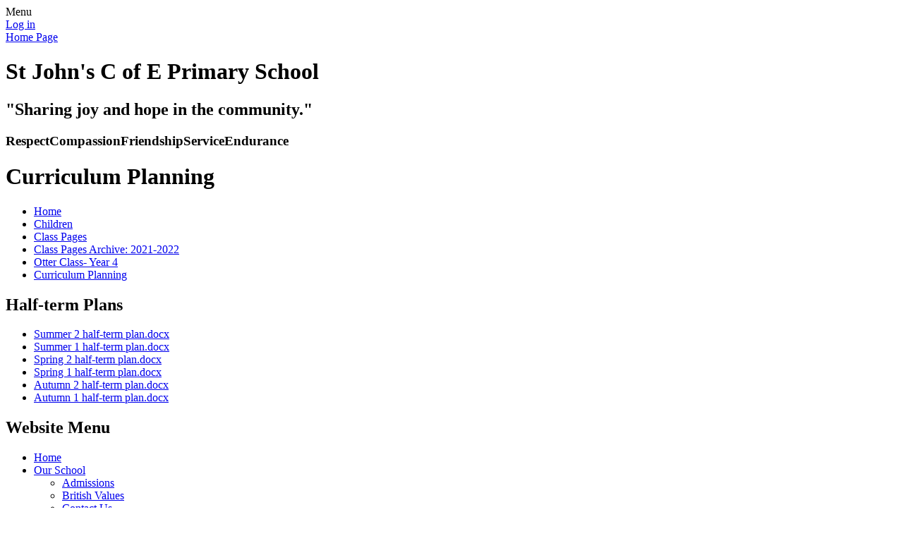

--- FILE ---
content_type: text/html; charset=utf-8
request_url: https://www.stjohnscofeprimary.co.uk/curriculum-planning-12/
body_size: 62958
content:

<!DOCTYPE html>

            <!--[if IE 6]><html class="lt-ie10 lt-ie9 lt-ie8 lt-ie7 ie6 ie responsive" lang="en"><![endif]-->
            <!--[if IE 7]><html class="lt-ie10 lt-ie9 lt-ie8 ie7 ie responsive" lang="en"><![endif]-->
            <!--[if IE 8]><html class="lt-ie10 lt-ie9 ie8 ie responsive" lang="en"><![endif]-->
            <!--[if IE 9]><html class="lt-ie10 ie9 ie responsive" lang="en"><![endif]-->
            <!--[if gt IE 9]><!--><html class="responsive" lang="en"><!--<![endif]-->
            
    <head>
        <meta charset="utf-8">
        <meta http-equiv="X-UA-Compatible" content="IE=edge,chrome=1">
        <meta name="viewport" content="width=device-width, initial-scale=1, user-scalable=no, minimal-ui">
        <meta name="keywords" content="St John's C of E Primary School">
        <meta name="description" content="St John's C of E Primary School">

        <title>Curriculum Planning | St John's C of E Primary School</title>

        




  <link rel="stylesheet" href="https://primarysite-prod-sorted.s3.amazonaws.com/static/7.0.4/gen/presenter_prologue_css.7b7812f9.css" type="text/css">




<style type="text/css">
  .ps_primarysite-editor_panel-site-coloured-content {
    background-color: #fff!important;
  }
</style>


  <link rel="stylesheet" href="https://primarysite-prod-sorted.s3.amazonaws.com/static/7.0.4/gen/all-site-icon-choices.034951b5.css" type="text/css">



        
        <link rel="shortcut icon" href="https://primarysite-prod.s3.amazonaws.com/theme/StJohnsCofEPrimarySchoolWellington/favicon.ico">
        <link rel="apple-touch-icon" href="https://primarysite-prod.s3.amazonaws.com/theme/StJohnsCofEPrimarySchoolWellington/apple-touch-icon-precomposed.png">
        <link rel="apple-touch-icon-precomposed" href="https://primarysite-prod.s3.amazonaws.com/theme/StJohnsCofEPrimarySchoolWellington/apple-touch-icon-precomposed.png">
        
        <meta name="application-name" content="St John's C of E Primary School">
        <meta name="msapplication-TileColor" content="#910a00">
        <meta name="msapplication-TileImage" content="https://primarysite-prod.s3.amazonaws.com/theme/StJohnsCofEPrimarySchoolWellington/metro-icon.png">

        
        <link rel="stylesheet" type="text/css" href="https://primarysite-prod.s3.amazonaws.com/theme/StJohnsCofEPrimarySchoolWellington/style-global.css">
        <link rel="stylesheet" type="text/css" media="(min-width: 981px)" href="https://primarysite-prod.s3.amazonaws.com/theme/StJohnsCofEPrimarySchoolWellington/style.css">
        <link rel="stylesheet" type="text/css" media="(max-width: 980px)" href="https://primarysite-prod.s3.amazonaws.com/theme/StJohnsCofEPrimarySchoolWellington/style-responsive.css">
				<link href='https://fonts.googleapis.com/css?family=Source+Sans+Pro:400,300,700' rel='stylesheet' type='text/css'>
      
        

        

<script>
  // This is the first instance of `window.psProps`, so if these values are removed, make sure
  // `window.psProps = {};` is still there because it's used in other places.
  window.psProps = {
    lazyLoadFallbackScript: 'https://primarysite-prod-sorted.s3.amazonaws.com/static/7.0.4/gen/lazy_load.1bfa9561.js',
    picturefillScript: 'https://primarysite-prod-sorted.s3.amazonaws.com/static/7.0.4/gen/picturefill.a26ebc92.js'
  };
</script>


  <script type="text/javascript" src="https://primarysite-prod-sorted.s3.amazonaws.com/static/7.0.4/gen/presenter_prologue_js.cfb79a3d.js"></script>


<script type="text/javascript">
  function ie() {
    for (var v = 3, el = document.createElement('b'), all = el.all || [];
      el.innerHTML = '<!--[if gt IE ' + (++v) + ']><i><![endif]-->', all[0]; );
    return v > 4 ? v : document.documentMode;
  }

  $(function() {
    switch (ie()) {
      case 10:
        ps.el.html.addClass('ie10');
      case 9:
      case 8:
        ps.el.body.prepend(
          '<div class="unsupported-browser">' +
            '<span class="warning-logo">&#xe00a; </span>' +
            'This website may not display correctly as you are using an old version of ' +
            'Internet Explorer. <a href="/primarysite/unsupported-browser/">More info</a>' +
          '</div>');
        break;
    }
  });
</script>

<script type="text/javascript">
  $(function() {
    ps.el.body
      .data('social_media_url', 'https://social.secure-primarysite.net/site/st-johns-cofe-primary-school-wellington/')
      .data('social_media_api', 'https://social.secure-primarysite.net/api/site-connected/st-johns-cofe-primary-school-wellington/')
      .data('STATIC_URL', 'https://primarysite-prod-sorted.s3.amazonaws.com/static/7.0.4/')
      .data('site_width', 616)
      .data('news_width', 428)
      .data('csrf_token', 'g6vSgQV75mHvdrcfwkyDOFVhqjeZiSpZaarZ8UzQol4plDlQxxCxC5bO5B0LdhRH')
      .data('disable_right_click', 'True')
      .data('normalize_css', 'https://primarysite-prod-sorted.s3.amazonaws.com/static/7.0.4/gen/normalize_css.7bf5a737.css')
      .data('ck_editor_counterbalances', 'https://primarysite-prod-sorted.s3.amazonaws.com/static/7.0.4/gen/ck_editor_counterbalances.2519b40e.css')
      .data('basic_site', false)
      // Seasonal Effects
      .data('include_seasonal_effects', '')
      .data('show_seasonal_effects_on_page', '')
      .data('seasonal_effect', '3')
      .data('can_enable_seasonal_effects', 'True')
      .data('seasonal_effect_active', 'False')
      .data('disablePicturesBlock', false)
      .data('hasNewCookiePopup', true);

    if (document.documentElement.dataset.userId) {
      window.updateCsrf();
    }
  });
</script>


<script>

function recaptchaCallback() {
    grecaptcha.ready(function() {
        var grecaptcha_execute = function(){
    grecaptcha.execute('6LcHwgAiAAAAAJ6ncdKlMyB1uNoe_CBvkfgBiJz1', {action: 'homepage'}).then(function(token) {
        document.querySelectorAll('input.django-recaptcha-hidden-field').forEach(function (value) {
            value.value = token;
        });
        return token;
    })
};
grecaptcha_execute()
setInterval(grecaptcha_execute, 120000);


    });
  };
</script>






    </head>

    <body>

        

        <div class="responsive-bar visible-small">
            <span class="navbar-toggle website-navbar-toggle visible-small" data-nav="website"></span>
            <span class="navigation-bar-title">Menu</span>
        </div>

        <div class="container">
                    
            <div class="inner-container">

                <span class="login-link small visible-large">
  <a href="https://st-johns-cofe-primary-school-wellington.secure-primarysite.net/accounts/login/primarysite/?next=/curriculum-planning-12/" rel="nofollow">Log in</a>

</span>

                <header class="main-header">
                  <a href="/" class="home-link" title="Home Page">Home Page</a>
                  <h1 class="school-name">St John's C of E Primary School</h1>
                  <h2 class="motto">"Sharing joy and hope in the community." </h2>
                  <h3 class="values"><span>Respect</span><span>Compassion</span><span>Friendship</span><span>Service</span><span>Endurance</span></h3>
                                     
							    
                </header>
              
              
               <section class="content-slideshow responsive-slideshow">
                  

<script type="text/javascript">
  var slideshows = (slideshows || []).concat({"content-slideshow": {"autoplay": 10, "identifier": "content-slideshow", "images": [{"image": "https://primarysite-prod-sorted.s3.amazonaws.com/st-johns-cofe-primary-school-wellington/UploadedImage/f4cd4f0ab84a4deea7dc3d054574eb2f_1x1.jpeg"}, {"image": "https://primarysite-prod-sorted.s3.amazonaws.com/st-johns-cofe-primary-school-wellington/UploadedImage/82a52317-6fdd-4075-9908-ace108c17b99_1x1.jpeg"}, {"image": "https://primarysite-prod-sorted.s3.amazonaws.com/st-johns-cofe-primary-school-wellington/UploadedImage/82c48482a8aa4ea3968ec33305925f43_1x1.jpeg"}, {"image": "https://primarysite-prod-sorted.s3.amazonaws.com/st-johns-cofe-primary-school-wellington/UploadedImage/1a57b5b7-1e46-4d9a-b32f-4803ef0a5d85_1x1.jpeg"}, {"image": "https://primarysite-prod-sorted.s3.amazonaws.com/st-johns-cofe-primary-school-wellington/UploadedImage/98931d34-6b6c-40da-8c55-31492f5689c5_1x1.jpeg"}, {"image": "https://primarysite-prod-sorted.s3.amazonaws.com/st-johns-cofe-primary-school-wellington/UploadedImage/b13cafefaff54d8b81bc7f85da025b47_1x1.jpeg"}, {"image": "https://primarysite-prod-sorted.s3.amazonaws.com/st-johns-cofe-primary-school-wellington/UploadedImage/9d32715e665d49d59831864f6cc3ea14_1x1.jpeg"}, {"image": "https://primarysite-prod-sorted.s3.amazonaws.com/st-johns-cofe-primary-school-wellington/UploadedImage/0d2c679e18a34fe489a40bc67691563c_1x1.jpeg"}], "is_fullscreen": false, "show_on_mobile": true, "slideshow_description": ""}});
</script>


  
    <script async type="text/javascript" src="https://primarysite-prod-sorted.s3.amazonaws.com/static/7.0.4/gen/responsive_slideshow.23d621a3.js"></script>
  


               </section>
             
                <div class="content-container">
                    <h1 class="page-title">Curriculum Planning</h1>

                    <ul class="breadcrumbs small">
                        <li><a href="/">Home</a></li>

<li><a href="/topic/children">Children</a></li>

<li><a href="/class-pages-3/">Class Pages</a></li>

<li><a href="/class-pages-archive-2021-2022/">Class Pages Archive: 2021-2022</a></li>

<li><a href="/otter-class-year-4-1/">Otter Class- Year 4</a></li>

<li><a href="/curriculum-planning-12/">Curriculum Planning</a></li>


                    </ul>

                    
    <div class="one-col-layout">
<div class="column-one">
<div class="ps_content_type_documents">
<div class="ps_rendered-documents">
  <h2>Half-term Plans</h2>

  <ul class="inline-icon-compact ps_element-icon-small-stacked">
    
      <li>
        <span class="icon-image docx document-icon"></span>

        
          <a href="https://primarysite-prod-sorted.s3.amazonaws.com/st-johns-cofe-primary-school-wellington/UploadedDocument/320cb59b-f8a9-4d1f-b252-ae46ea0b497f/summer-2-half-term-plan.docx">
        
          Summer 2 half-term plan.docx
        </a>
      </li>
    
      <li>
        <span class="icon-image docx document-icon"></span>

        
          <a href="https://primarysite-prod-sorted.s3.amazonaws.com/st-johns-cofe-primary-school-wellington/UploadedDocument/092715ca-1d6a-4f0e-9c58-8a4c332cad47/summer-1-half-term-plan.docx">
        
          Summer 1 half-term plan.docx
        </a>
      </li>
    
      <li>
        <span class="icon-image docx document-icon"></span>

        
          <a href="https://primarysite-prod-sorted.s3.amazonaws.com/st-johns-cofe-primary-school-wellington/UploadedDocument/6685e4e8-7fdb-4420-a3c9-35dccdc6dd6d/spring-2-half-term-plan.docx">
        
          Spring 2 half-term plan.docx
        </a>
      </li>
    
      <li>
        <span class="icon-image docx document-icon"></span>

        
          <a href="https://primarysite-prod-sorted.s3.amazonaws.com/st-johns-cofe-primary-school-wellington/UploadedDocument/b45411a6-86e4-44df-947f-3737cb00f1f4/spring-1-half-term-plan.docx">
        
          Spring 1 half-term plan.docx
        </a>
      </li>
    
      <li>
        <span class="icon-image docx document-icon"></span>

        
          <a href="https://primarysite-prod-sorted.s3.amazonaws.com/st-johns-cofe-primary-school-wellington/UploadedDocument/5c6f16af-ffcd-4fe5-b58d-a18aad651bbf/autumn-2-half-term-plan.docx">
        
          Autumn 2 half-term plan.docx
        </a>
      </li>
    
      <li>
        <span class="icon-image docx document-icon"></span>

        
          <a href="https://primarysite-prod-sorted.s3.amazonaws.com/st-johns-cofe-primary-school-wellington/UploadedDocument/b52ec3df-0e9c-4ae7-a6da-414b60264199/autumn-1-half-term-plan.docx">
        
          Autumn 1 half-term plan.docx
        </a>
      </li>
    
  </ul>
</div>
</div>
</div>
</div>


                </div>

                <nav class="main-nav mobile-nav small">
                    <span class="close-mobile-nav" data-nav="website"></span>
                    <h2 class="ps_mobile-header">Website Menu</h2>

                    <ul>
                        <li class="ps_topic_link home-btn"><a href="/">Home</a></li>
                        <li class="ps_nav-top-level ps_submenu ps_topic_link ps_topic_slug_our-school"><a href="/topic/our-school" >Our School</a><ul><li class="  ps_page_link ps_page_slug_admissions"><a href="/admissions/" >Admissions</a></li>
<li class="  ps_page_link ps_page_slug_british-values"><a href="/british-values/" >British Values</a></li>
<li class="  ps_page_link ps_page_slug_contact-us"><a href="/contact-us/" >Contact Us</a></li>
<li class="  ps_page_link ps_page_slug_freedom-of-information-publication-scheme"><a href="/freedom-of-information-publication-scheme/" >Freedom of Information Publication Scheme</a></li>
<li class="  ps_page_link ps_page_slug_financial-information"><a href="/financial-information/" >Financial Information </a></li>
<li class="  ps_page_link ps_page_slug_governors"><a href="/governors/" >Governors</a></li>
<li class="  ps_page_link ps_page_slug_ofsted-reports"><a href="/ofsted-reports/" >Ofsted Reports</a></li>
<li class="  ps_page_link ps_page_slug_policies"><a href="/policies/" >Policies</a></li>
<li class="  ps_page_link ps_page_slug_public-sector-equality-duty"><a href="/public-sector-equality-duty/" >Public Sector Equality Duty</a></li>
<li class="  ps_page_link ps_page_slug_pupil-premium"><a href="/pupil-premium/" >Pupil Premium</a></li>
<li class="  ps_page_link ps_page_slug_safeguarding"><a href="/safeguarding/" >Safeguarding</a></li>
<li class="  ps_page_link ps_page_slug_school-opening-hours"><a href="/school-opening-hours/" >School Opening Hours</a></li>
<li class="  ps_page_link ps_page_slug_siams-report"><a href="/siams-report/" >SIAMS Report</a></li>
<li class="  ps_page_link ps_page_slug_sports-premium"><a href="/sports-premium/" >Sports Premium</a></li>
<li class="  ps_page_link ps_page_slug_uniform"><a href="/uniform/" >Uniform</a></li>
<li class="  ps_page_link ps_page_slug_virtual-tour-of-stjohns-church-of-england-primary-"><a href="/virtual-tour-of-stjohns-church-of-england-primary-/" >Virtual Tour of St.John&#x27;s Church of England Primary School</a></li>
<li class="  ps_page_link ps_page_slug_visions-and-values"><a href="/visions-and-values/" >Visions and Values</a></li>
<li class="  ps_page_link ps_page_slug_whos-who"><a href="/whos-who/" >Who&#x27;s Who</a></li></ul></li>
                        <li class="ps_nav-top-level ps_submenu ps_topic_link ps_topic_slug_learning"><a href="/topic/learning" >Learning</a><ul><li class=" ps_submenu ps_page_link ps_page_slug_curriculum"><a href="/curriculum/" >Curriculum</a><ul><li class=" ps_submenu ps_page_link ps_page_slug_english-1"><a href="/english-1/" >English</a><ul><li class="  ps_page_link ps_page_slug_reading-10"><a href="/reading-10/" >Reading</a></li>
<li class="  ps_page_link ps_page_slug_writing-5"><a href="/writing-5/" >Writing</a></li>
<li class="  ps_page_link ps_page_slug_spelling-4"><a href="/spelling-4/" >Spelling</a></li>
<li class="  ps_page_link ps_page_slug_handwriting"><a href="/handwriting/" >Handwriting</a></li>
<li class="  ps_page_link ps_page_slug_early-reading"><a href="/early-reading/" >Early Reading</a></li>
<li class="  ps_page_link ps_page_slug_reading-8"><a href="/reading-8/" >Reading</a></li>
<li class="  ps_page_link ps_page_slug_writing-4"><a href="/writing-4/" >Writing</a></li>
<li class="  ps_page_link ps_page_slug_spelling-2"><a href="/spelling-2/" >Spelling</a></li></ul></li>
<li class="  ps_page_link ps_page_slug_maths-5"><a href="/maths-5/" >Maths</a></li>
<li class="  ps_page_link ps_page_slug_science-1"><a href="/science-1/" >Science</a></li>
<li class="  ps_page_link ps_page_slug_religious-education"><a href="/religious-education/" >Religious Education</a></li>
<li class=" ps_submenu ps_page_link ps_page_slug_art-and-design"><a href="/art-and-design/" >Art and Design</a><ul><li class="  ps_page_link ps_page_slug_enrichment-1"><a href="/enrichment-1/" >Enrichment</a></li></ul></li>
<li class="  ps_page_link ps_page_slug_computing"><a href="/computing/" >Computing</a></li>
<li class="  ps_page_link ps_page_slug_design-and-technology"><a href="/design-and-technology/" >Design and Technology</a></li>
<li class="  ps_page_link ps_page_slug_geography"><a href="/geography/" >Geography</a></li>
<li class="  ps_page_link ps_page_slug_history-1"><a href="/history-1/" >History</a></li>
<li class="  ps_page_link ps_page_slug_languages-french"><a href="/languages-french/" >Languages - French</a></li>
<li class=" ps_submenu ps_page_link ps_page_slug_music"><a href="/music/" >Music</a><ul><li class="  ps_page_link ps_page_slug_enrichment"><a href="/enrichment/" >Enrichment</a></li></ul></li>
<li class="  ps_page_link ps_page_slug_performing-arts"><a href="/performing-arts/" >Performing Arts</a></li>
<li class="  ps_page_link ps_page_slug_physical-education"><a href="/physical-education/" >Physical Education</a></li>
<li class="  ps_page_link ps_page_slug_pshe-2"><a href="/pshe-2/" >PSHE</a></li>
<li class="  ps_page_link ps_page_slug_eyfs-framework"><a href="/eyfs-framework/" >EYFS Framework</a></li>
<li class="  ps_page_link ps_page_slug_national-curriculum"><a href="/national-curriculum/" >National Curriculum</a></li>
<li class=" ps_submenu ps_page_link ps_page_slug_subject-progression"><a href="/subject-progression/" >Subject Progression</a><ul><li class=" ps_submenu ps_page_link ps_page_slug_english"><a href="/english/" >English</a><ul><li class="  ps_page_link ps_page_slug_whole-school-overview"><a href="/whole-school-overview/" >Whole School Overview</a></li></ul></li>
<li class="  ps_page_link ps_page_slug_re-2"><a href="/re-2/" >RE</a></li>
<li class="  ps_page_link ps_page_slug_pshe-1"><a href="/pshe-1/" >PSHE</a></li></ul></li></ul></li>
<li class="  ps_page_link ps_page_slug_educational-visits-and-experiences"><a href="/educational-visits-and-experiences/" >Educational Visits and Experiences</a></li>
<li class="  ps_page_link ps_page_slug_results-and-school-performance-tables"><a href="/results-and-school-performance-tables/" >Results and School Performance Tables</a></li>
<li class="  ps_page_link ps_page_slug_send-provision-at-st-johns"><a href="/send-provision-at-st-johns/" >SEND Provision at St John&#x27;s</a></li>
<li class="  ps_page_link ps_page_slug_sport-at-st-johns-1"><a href="/sport-at-st-johns-1/" >Sport at St John&#x27;s</a></li>
<li class="  ps_page_link ps_page_slug_thrive"><a href="/thrive/" >Thrive</a></li></ul></li>
                        <li class="ps_nav-top-level ps_submenu ps_topic_link ps_topic_slug_children"><a href="/topic/children" >Children</a><ul><li class=" ps_submenu ps_page_link ps_page_slug_class-pages-3"><a href="/class-pages-3/" >Class Pages</a><ul><li class=" ps_submenu ps_page_link ps_page_slug_reception-windsor-2"><a href="/reception-windsor-2/" >Reception - Windsor</a><ul><li class="  ps_page_link ps_page_slug_autumn-learning"><a href="/autumn-learning/" >Autumn Learning</a></li>
<li class="  ps_page_link ps_page_slug_phonics-6"><a href="/phonics-6/" >Phonics</a></li></ul></li>
<li class=" ps_submenu ps_page_link ps_page_slug_year-1-attenborough-2"><a href="/year-1-attenborough-2/" >Year 1 - Attenborough</a><ul><li class="  ps_page_link ps_page_slug_curriculum-8"><a href="/curriculum-8/" >Curriculum</a></li>
<li class="  ps_page_link ps_page_slug_phonics-7"><a href="/phonics-7/" >Phonics</a></li>
<li class="  ps_page_link ps_page_slug_photos-13"><a href="/photos-13/" >Photos</a></li></ul></li>
<li class=" ps_submenu ps_page_link ps_page_slug_year-2-mandela-2"><a href="/year-2-mandela-2/" >Year 2 - Mandela</a><ul><li class=" ps_submenu ps_page_link ps_page_slug_knowledge-organisers-21"><a href="/knowledge-organisers-21/" >Knowledge Organisers</a><ul><li class="  ps_page_link ps_page_slug_autumn-4"><a href="/autumn-4/" >Autumn</a></li>
<li class="  ps_page_link ps_page_slug_spring-4"><a href="/spring-4/" >Spring</a></li>
<li class="  ps_page_link ps_page_slug_summer-4"><a href="/summer-4/" >Summer</a></li></ul></li>
<li class=" ps_submenu ps_page_link ps_page_slug_curriculum-overviews-1"><a href="/curriculum-overviews-1/" >Curriculum Overviews</a><ul><li class="  ps_page_link ps_page_slug_autumn-6"><a href="/autumn-6/" >Autumn</a></li>
<li class="  ps_page_link ps_page_slug_spring-6"><a href="/spring-6/" >Spring</a></li>
<li class="  ps_page_link ps_page_slug_summer-6"><a href="/summer-6/" >Summer</a></li></ul></li></ul></li>
<li class=" ps_submenu ps_page_link ps_page_slug_year-3-mccartney-2"><a href="/year-3-mccartney-2/" >Year 3 - McCartney</a><ul><li class="  ps_page_link ps_page_slug_curriculum-planning-29"><a href="/curriculum-planning-29/" >Curriculum Planning</a></li>
<li class="  ps_page_link ps_page_slug_knowledge-organisers-19"><a href="/knowledge-organisers-19/" >Knowledge Organisers</a></li>
<li class=" ps_submenu ps_page_link ps_page_slug_homework-23"><a href="/homework-23/" >Homework</a><ul><li class=" ps_submenu ps_page_link ps_page_slug_autumn-1-3"><a href="/autumn-1-3/" >Autumn 1</a><ul><li class="  ps_page_link ps_page_slug_miss-eddys-group-6"><a href="/miss-eddys-group-6/" >Miss Eddy&#x27;s Group</a></li>
<li class="  ps_page_link ps_page_slug_mrs-badmans-group-1"><a href="/mrs-badmans-group-1/" >Mrs Badman&#x27;s Group</a></li></ul></li>
<li class="  ps_page_link ps_page_slug_autumn-2-3"><a href="/autumn-2-3/" >Autumn 2</a></li>
<li class="  ps_page_link ps_page_slug_spring-1-5"><a href="/spring-1-5/" >Spring 1</a></li>
<li class="  ps_page_link ps_page_slug_spring-2-4"><a href="/spring-2-4/" >Spring 2</a></li>
<li class="  ps_page_link ps_page_slug_summer-1-4"><a href="/summer-1-4/" >Summer 1</a></li>
<li class="  ps_page_link ps_page_slug_summer-2-2"><a href="/summer-2-2/" >Summer 2</a></li></ul></li>
<li class="  ps_page_link ps_page_slug_gallery-17"><a href="/gallery-17/" >Gallery</a></li></ul></li>
<li class=" ps_submenu ps_page_link ps_page_slug_year-4-simmonds-1"><a href="/year-4-simmonds-1/" >Year 4 - Simmonds</a><ul><li class="  ps_page_link ps_page_slug_curriculum-planning-32"><a href="/curriculum-planning-32/" >Curriculum Planning</a></li>
<li class="  ps_page_link ps_page_slug_knowledge-organisers-23"><a href="/knowledge-organisers-23/" >Knowledge Organisers</a></li>
<li class=" ps_submenu ps_page_link ps_page_slug_homework-26"><a href="/homework-26/" >Homework</a><ul><li class="  ps_page_link ps_page_slug_spelling-5"><a href="/spelling-5/" >Spelling</a></li>
<li class="  ps_page_link ps_page_slug_maths-8"><a href="/maths-8/" >Maths</a></li>
<li class="  ps_page_link ps_page_slug_mtc-multiplication-tables-check-information"><a href="/mtc-multiplication-tables-check-information/" >MTC (Multiplication Tables Check) Information</a></li>
<li class="  ps_page_link ps_page_slug_maths-games"><a href="/maths-games/" >Maths Games</a></li></ul></li>
<li class="  ps_page_link ps_page_slug_archie-project-information"><a href="/archie-project-information/" >Archie Project Information</a></li></ul></li>
<li class=" ps_submenu ps_page_link ps_page_slug_year-5-hawking"><a href="/year-5-hawking/" >Year 5 - Hawking</a><ul><li class="  ps_page_link ps_page_slug_curriculum-9"><a href="/curriculum-9/" >Curriculum</a></li>
<li class=" ps_submenu ps_page_link ps_page_slug_home-learning-13"><a href="/home-learning-13/" >Home Learning</a><ul><li class=" ps_submenu ps_page_link ps_page_slug_miss-roberts-group"><a href="/miss-roberts-group/" >Miss Roberts&#x27; Group</a><ul><li class="  ps_page_link ps_page_slug_autumn-term-2"><a href="/autumn-term-2/" >Autumn Term</a></li>
<li class="  ps_page_link ps_page_slug_spring-term-1"><a href="/spring-term-1/" >Spring Term</a></li>
<li class="  ps_page_link ps_page_slug_summer-term-1"><a href="/summer-term-1/" >Summer Term</a></li></ul></li>
<li class=" ps_submenu ps_page_link ps_page_slug_mrs-webbs-group"><a href="/mrs-webbs-group/" >Mrs Webb&#x27;s Group</a><ul><li class="  ps_page_link ps_page_slug_autumn-term-3"><a href="/autumn-term-3/" >Autumn Term</a></li>
<li class="  ps_page_link ps_page_slug_spring-term-2"><a href="/spring-term-2/" >Spring Term</a></li>
<li class="  ps_page_link ps_page_slug_summer-term-2"><a href="/summer-term-2/" >Summer Term</a></li></ul></li></ul></li>
<li class="  ps_page_link ps_page_slug_gallery-19"><a href="/gallery-19/" >Gallery</a></li></ul></li>
<li class=" ps_submenu ps_page_link ps_page_slug_year-6-pankhurst"><a href="/year-6-pankhurst/" >Year 6 - Pankhurst</a><ul><li class="  ps_page_link ps_page_slug_curriculum-planning-31"><a href="/curriculum-planning-31/" >Curriculum Planning</a></li>
<li class="  ps_page_link ps_page_slug_knowledge-organisers-22"><a href="/knowledge-organisers-22/" >Knowledge Organisers</a></li></ul></li>
<li class=" ps_submenu ps_page_link ps_page_slug_year-6-rashford-2"><a href="/year-6-rashford-2/" >Year 6 - Rashford</a><ul><li class="  ps_page_link ps_page_slug_curriculum-planning-30"><a href="/curriculum-planning-30/" >Curriculum Planning</a></li>
<li class="  ps_page_link ps_page_slug_knowledge-organisers-20"><a href="/knowledge-organisers-20/" >Knowledge Organisers</a></li></ul></li>
<li class=" ps_submenu ps_page_link ps_page_slug_class-pages-archive-2024-2025"><a href="/class-pages-archive-2024-2025/" >Class Pages Archive: 2024-2025</a><ul><li class=" ps_submenu ps_page_link ps_page_slug_reception-windsor-1"><a href="/reception-windsor-1/" >Reception - Windsor</a><ul><li class="  ps_page_link ps_page_slug_phonics-at-st-johns-2"><a href="/phonics-at-st-johns-2/" >Phonics at St John&#x27;s</a></li>
<li class="  ps_page_link ps_page_slug_autumn-term-1"><a href="/autumn-term-1/" >Autumn Term</a></li></ul></li>
<li class=" ps_submenu ps_page_link ps_page_slug_year-1-attenborough-1"><a href="/year-1-attenborough-1/" >Year 1 - Attenborough</a><ul><li class="  ps_page_link ps_page_slug_curriculum-7"><a href="/curriculum-7/" >Curriculum</a></li>
<li class="  ps_page_link ps_page_slug_phonics-5"><a href="/phonics-5/" >Phonics</a></li>
<li class="  ps_page_link ps_page_slug_photos-11"><a href="/photos-11/" >Photos</a></li></ul></li>
<li class=" ps_submenu ps_page_link ps_page_slug_year-2-mandela-1"><a href="/year-2-mandela-1/" >Year 2 - Mandela</a><ul><li class=" ps_submenu ps_page_link ps_page_slug_knowledge-organisers-18"><a href="/knowledge-organisers-18/" >Knowledge Organisers</a><ul><li class="  ps_page_link ps_page_slug_autumn"><a href="/autumn/" >Autumn</a></li>
<li class="  ps_page_link ps_page_slug_spring"><a href="/spring/" >Spring</a></li>
<li class="  ps_page_link ps_page_slug_summer"><a href="/summer/" >Summer</a></li></ul></li>
<li class=" ps_submenu ps_page_link ps_page_slug_curriculum-overviews"><a href="/curriculum-overviews/" >Curriculum Overviews</a><ul><li class="  ps_page_link ps_page_slug_autumn-3"><a href="/autumn-3/" >Autumn</a></li>
<li class="  ps_page_link ps_page_slug_spring-3"><a href="/spring-3/" >Spring</a></li>
<li class="  ps_page_link ps_page_slug_summer-3"><a href="/summer-3/" >Summer</a></li></ul></li>
<li class="  ps_page_link ps_page_slug_photos-12"><a href="/photos-12/" >Photos</a></li></ul></li>
<li class=" ps_submenu ps_page_link ps_page_slug_year-3-mccartney-1"><a href="/year-3-mccartney-1/" >Year 3 - McCartney</a><ul><li class=" ps_submenu ps_page_link ps_page_slug_knowledge-organisers-15"><a href="/knowledge-organisers-15/" >Knowledge Organisers</a><ul><li class="  ps_page_link ps_page_slug_autumn-term"><a href="/autumn-term/" >Autumn Term</a></li>
<li class="  ps_page_link ps_page_slug_spring-term"><a href="/spring-term/" >Spring Term</a></li>
<li class="  ps_page_link ps_page_slug_summer-term"><a href="/summer-term/" >Summer Term</a></li></ul></li>
<li class="  ps_page_link ps_page_slug_curriculum-planning-27"><a href="/curriculum-planning-27/" >Curriculum Planning</a></li>
<li class=" ps_submenu ps_page_link ps_page_slug_homework-22"><a href="/homework-22/" >Homework</a><ul><li class=" ps_submenu ps_page_link ps_page_slug_spellings-7"><a href="/spellings-7/" >Spellings</a><ul><li class=" ps_submenu ps_page_link ps_page_slug_autumn-1-2"><a href="/autumn-1-2/" >Autumn 1</a><ul><li class="  ps_page_link ps_page_slug_miss-eddys-group"><a href="/miss-eddys-group/" >Miss Eddy&#x27;s Group</a></li>
<li class="  ps_page_link ps_page_slug_rainbow-group"><a href="/rainbow-group/" >Rainbow Group</a></li></ul></li>
<li class=" ps_submenu ps_page_link ps_page_slug_autumn-2-2"><a href="/autumn-2-2/" >Autumn 2</a><ul><li class="  ps_page_link ps_page_slug_miss-eddys-group-1"><a href="/miss-eddys-group-1/" >Miss Eddy&#x27;s Group</a></li>
<li class="  ps_page_link ps_page_slug_ms-toons-group"><a href="/ms-toons-group/" >Ms Toon&#x27;s Group</a></li></ul></li>
<li class=" ps_submenu ps_page_link ps_page_slug_spring-1-4"><a href="/spring-1-4/" >Spring 1</a><ul><li class="  ps_page_link ps_page_slug_miss-eddys-group-2"><a href="/miss-eddys-group-2/" >Miss Eddy&#x27;s Group</a></li>
<li class="  ps_page_link ps_page_slug_ms-toons-group-1"><a href="/ms-toons-group-1/" >Ms Toon&#x27;s Group</a></li></ul></li>
<li class=" ps_submenu ps_page_link ps_page_slug_spring-2-3"><a href="/spring-2-3/" >Spring 2</a><ul><li class="  ps_page_link ps_page_slug_miss-eddys-group-3"><a href="/miss-eddys-group-3/" >Miss Eddy&#x27;s Group</a></li>
<li class="  ps_page_link ps_page_slug_ms-toons-group-2"><a href="/ms-toons-group-2/" >Ms Toon&#x27;s Group</a></li></ul></li>
<li class=" ps_submenu ps_page_link ps_page_slug_summer-1-3"><a href="/summer-1-3/" >Summer 1</a><ul><li class="  ps_page_link ps_page_slug_miss-eddys-group-4"><a href="/miss-eddys-group-4/" >Miss Eddy&#x27;s group</a></li>
<li class="  ps_page_link ps_page_slug_ms-toons-group-3"><a href="/ms-toons-group-3/" >Ms Toon&#x27;s group</a></li></ul></li>
<li class=" ps_submenu ps_page_link ps_page_slug_summer2"><a href="/summer2/" >Summer2</a><ul><li class="  ps_page_link ps_page_slug_miss-eddys-group-5"><a href="/miss-eddys-group-5/" >Miss Eddy&#x27;s group</a></li>
<li class="  ps_page_link ps_page_slug_ms-toons-group-4"><a href="/ms-toons-group-4/" >Ms Toon&#x27;s group</a></li></ul></li></ul></li>
<li class="  ps_page_link ps_page_slug_reading-12"><a href="/reading-12/" >Reading</a></li>
<li class="  ps_page_link ps_page_slug_maths-7"><a href="/maths-7/" >Maths</a></li>
<li class=" ps_submenu ps_page_link ps_page_slug_other-3"><a href="/other-3/" >Other</a><ul><li class="  ps_page_link ps_page_slug_autumn-half-term-extras"><a href="/autumn-half-term-extras/" >Autumn Half term extras</a></li>
<li class="  ps_page_link ps_page_slug_french"><a href="/french/" >French</a></li></ul></li></ul></li>
<li class="  ps_page_link ps_page_slug_gallery-14"><a href="/gallery-14/" >Gallery</a></li></ul></li>
<li class=" ps_submenu ps_page_link ps_page_slug_year-4-hawking-1"><a href="/year-4-hawking-1/" >Year 4 - Hawking</a><ul><li class="  ps_page_link ps_page_slug_curriculum-planning-25"><a href="/curriculum-planning-25/" >Curriculum Planning</a></li>
<li class="  ps_page_link ps_page_slug_knowledge-organisers-13"><a href="/knowledge-organisers-13/" >Knowledge Organisers</a></li>
<li class=" ps_submenu ps_page_link ps_page_slug_homework-20"><a href="/homework-20/" >Homework</a><ul><li class="  ps_page_link ps_page_slug_spellings-8"><a href="/spellings-8/" >Spellings</a></li>
<li class="  ps_page_link ps_page_slug_times-tables-3"><a href="/times-tables-3/" >Times Tables</a></li></ul></li>
<li class="  ps_page_link ps_page_slug_gallery-12"><a href="/gallery-12/" >Gallery</a></li></ul></li>
<li class=" ps_submenu ps_page_link ps_page_slug_year-5-simmonds"><a href="/year-5-simmonds/" >Year 5 - Simmonds</a><ul><li class="  ps_page_link ps_page_slug_curriculum-planning-28"><a href="/curriculum-planning-28/" >Curriculum Planning</a></li>
<li class="  ps_page_link ps_page_slug_knowledge-organisers-17"><a href="/knowledge-organisers-17/" >Knowledge Organisers</a></li>
<li class="  ps_page_link ps_page_slug_home-learning-12"><a href="/home-learning-12/" >Home Learning</a></li>
<li class="  ps_page_link ps_page_slug_gallery-15"><a href="/gallery-15/" >Gallery</a></li></ul></li>
<li class=" ps_submenu ps_page_link ps_page_slug_year-5-pankhurst-1"><a href="/year-5-pankhurst-1/" >Year 5 - Pankhurst</a><ul><li class="  ps_page_link ps_page_slug_curriculum-maps"><a href="/curriculum-maps/" >Curriculum Maps</a></li>
<li class="  ps_page_link ps_page_slug_knowledge-organisers-16"><a href="/knowledge-organisers-16/" >Knowledge Organisers</a></li>
<li class="  ps_page_link ps_page_slug_home-learning-11"><a href="/home-learning-11/" >Home Learning</a></li></ul></li>
<li class=" ps_submenu ps_page_link ps_page_slug_year-6-rashford-1"><a href="/year-6-rashford-1/" >Year 6 - Rashford</a><ul><li class="  ps_page_link ps_page_slug_curriculum-planning-26"><a href="/curriculum-planning-26/" >Curriculum Planning</a></li>
<li class="  ps_page_link ps_page_slug_knowledge-organisers-14"><a href="/knowledge-organisers-14/" >Knowledge Organisers</a></li>
<li class="  ps_page_link ps_page_slug_homework-21"><a href="/homework-21/" >Homework</a></li>
<li class="  ps_page_link ps_page_slug_gallery-13"><a href="/gallery-13/" >Gallery</a></li></ul></li></ul></li>
<li class=" ps_submenu ps_page_link ps_page_slug_class-pages-1"><a href="/class-pages-1/" >Class Pages Archive: 2023-2024</a><ul><li class=" ps_submenu ps_page_link ps_page_slug_reception-windsor"><a href="/reception-windsor/" >Reception - Windsor</a><ul><li class="  ps_page_link ps_page_slug_early-years-foundation-stage"><a href="/early-years-foundation-stage/" >Early Years Foundation Stage</a></li>
<li class=" ps_submenu ps_page_link ps_page_slug_autumn-term-in-windsor-class"><a href="/autumn-term-in-windsor-class/" >Autumn Term in Windsor Class</a><ul><li class="  ps_page_link ps_page_slug_medium-term-plan-1"><a href="/medium-term-plan-1/" >Medium Term Plan</a></li>
<li class="  ps_page_link ps_page_slug_week-by-week"><a href="/week-by-week/" >Week by Week</a></li></ul></li>
<li class="  ps_page_link ps_page_slug_phonics-at-st-johns-1"><a href="/phonics-at-st-johns-1/" >Phonics at St John&#x27;s</a></li></ul></li>
<li class=" ps_submenu ps_page_link ps_page_slug_year-1-attenborough"><a href="/year-1-attenborough/" >Year 1 - Attenborough</a><ul><li class="  ps_page_link ps_page_slug_knowledge-organisers-7"><a href="/knowledge-organisers-7/" >Knowledge Organisers</a></li>
<li class="  ps_page_link ps_page_slug_curriculum-6"><a href="/curriculum-6/" >Curriculum</a></li>
<li class="  ps_page_link ps_page_slug_photos-7"><a href="/photos-7/" >Photos</a></li></ul></li>
<li class=" ps_submenu ps_page_link ps_page_slug_year-2-mandela"><a href="/year-2-mandela/" >Year 2 - Mandela</a><ul><li class="  ps_page_link ps_page_slug_friday-10th-november"><a href="/friday-10th-november/" >Friday 10th November</a></li>
<li class="  ps_page_link ps_page_slug_photos-8"><a href="/photos-8/" >Photos</a></li>
<li class="  ps_page_link ps_page_slug_knowledge-organisers-8"><a href="/knowledge-organisers-8/" >Knowledge Organisers</a></li>
<li class="  ps_page_link ps_page_slug_curriculum-planning-21"><a href="/curriculum-planning-21/" >Curriculum Planning</a></li></ul></li>
<li class=" ps_submenu ps_page_link ps_page_slug_year-3-mccartney"><a href="/year-3-mccartney/" >Year 3 - McCartney</a><ul><li class="  ps_page_link ps_page_slug_curriculum-planning-24"><a href="/curriculum-planning-24/" >Curriculum Planning</a></li>
<li class="  ps_page_link ps_page_slug_knowledge-organisers-10"><a href="/knowledge-organisers-10/" >Knowledge Organisers</a></li>
<li class=" ps_submenu ps_page_link ps_page_slug_homework-18"><a href="/homework-18/" >Homework</a><ul><li class="  ps_page_link ps_page_slug_other-1"><a href="/other-1/" >Other</a></li>
<li class=" ps_submenu ps_page_link ps_page_slug_spellings-4"><a href="/spellings-4/" >Spellings</a><ul><li class="  ps_page_link ps_page_slug_summer-1-2"><a href="/summer-1-2/" >Summer 1</a></li>
<li class="  ps_page_link ps_page_slug_summer-2-1"><a href="/summer-2-1/" >Summer 2</a></li>
<li class="  ps_page_link ps_page_slug_spring-1-3"><a href="/spring-1-3/" >Spring 1</a></li>
<li class="  ps_page_link ps_page_slug_spring-2-2"><a href="/spring-2-2/" >Spring 2</a></li>
<li class="  ps_page_link ps_page_slug_autumn-1-1"><a href="/autumn-1-1/" >Autumn 1</a></li>
<li class="  ps_page_link ps_page_slug_autumn-2-1"><a href="/autumn-2-1/" >Autumn 2</a></li></ul></li>
<li class="  ps_page_link ps_page_slug_maths-6"><a href="/maths-6/" >Maths</a></li>
<li class="  ps_page_link ps_page_slug_reading-9"><a href="/reading-9/" >Reading</a></li>
<li class="  ps_page_link ps_page_slug_friday-10th-november-1"><a href="/friday-10th-november-1/" >Friday 10th November</a></li></ul></li></ul></li>
<li class=" ps_submenu ps_page_link ps_page_slug_year-4-simmonds"><a href="/year-4-simmonds/" >Year 4 - Simmonds</a><ul><li class="  ps_page_link ps_page_slug_curriculum-plans"><a href="/curriculum-plans/" >Curriculum Plans</a></li>
<li class="  ps_page_link ps_page_slug_knowledge-organisers-11"><a href="/knowledge-organisers-11/" >Knowledge Organisers</a></li>
<li class=" ps_submenu ps_page_link ps_page_slug_homework-19"><a href="/homework-19/" >Homework</a><ul><li class="  ps_page_link ps_page_slug_spelling-3"><a href="/spelling-3/" >Spelling</a></li>
<li class="  ps_page_link ps_page_slug_times-tables-2"><a href="/times-tables-2/" >Times Tables</a></li>
<li class="  ps_page_link ps_page_slug_other-2"><a href="/other-2/" >Other</a></li></ul></li>
<li class="  ps_page_link ps_page_slug_support-with-learning-at-home"><a href="/support-with-learning-at-home/" >Support with learning at home</a></li>
<li class="  ps_page_link ps_page_slug_photos-10"><a href="/photos-10/" >Photos</a></li></ul></li>
<li class=" ps_submenu ps_page_link ps_page_slug_year-4-hawking"><a href="/year-4-hawking/" >Year 4 - Hawking</a><ul><li class="  ps_page_link ps_page_slug_curriculum-planning-22"><a href="/curriculum-planning-22/" >Curriculum Planning</a></li>
<li class="  ps_page_link ps_page_slug_knowledge-organisers-12"><a href="/knowledge-organisers-12/" >Knowledge Organisers</a></li>
<li class=" ps_submenu ps_page_link ps_page_slug_homework-17"><a href="/homework-17/" >Homework</a><ul><li class="  ps_page_link ps_page_slug_spellings-6"><a href="/spellings-6/" >Spellings</a></li>
<li class="  ps_page_link ps_page_slug_times-tables-1"><a href="/times-tables-1/" >Times Tables</a></li>
<li class="  ps_page_link ps_page_slug_reading-11"><a href="/reading-11/" >Reading</a></li></ul></li>
<li class="  ps_page_link ps_page_slug_gallery-11"><a href="/gallery-11/" >Gallery</a></li></ul></li>
<li class=" ps_submenu ps_page_link ps_page_slug_year-5-pankhurst"><a href="/year-5-pankhurst/" >Year 5 - Pankhurst</a><ul><li class="  ps_page_link ps_page_slug_curriculum-planning-23"><a href="/curriculum-planning-23/" >Curriculum Planning</a></li>
<li class="  ps_page_link ps_page_slug_knowledge-organisers-9"><a href="/knowledge-organisers-9/" >Knowledge Organisers</a></li></ul></li>
<li class=" ps_submenu ps_page_link ps_page_slug_year-6-rashford"><a href="/year-6-rashford/" >Year 6 - Rashford</a><ul><li class="  ps_page_link ps_page_slug_curriculum-planning-20"><a href="/curriculum-planning-20/" >Curriculum Planning</a></li>
<li class="  ps_page_link ps_page_slug_knowledge-organisers-6"><a href="/knowledge-organisers-6/" >Knowledge Organisers</a></li>
<li class="  ps_page_link ps_page_slug_home-learning-10"><a href="/home-learning-10/" >Home Learning</a></li></ul></li></ul></li>
<li class=" ps_submenu ps_page_link ps_page_slug_class-pages"><a href="/class-pages/" >Class Pages Archive: 2022-2023</a><ul><li class=" ps_submenu ps_page_link ps_page_slug_bramble-class-reception-2"><a href="/bramble-class-reception-2/" >Bramble Class - Reception</a><ul><li class="  ps_page_link ps_page_slug_curriculum-planning-19"><a href="/curriculum-planning-19/" >Curriculum planning</a></li>
<li class="  ps_page_link ps_page_slug_gallery-10"><a href="/gallery-10/" >Gallery</a></li></ul></li>
<li class=" ps_submenu ps_page_link ps_page_slug_bluebell-class-year-1-2"><a href="/bluebell-class-year-1-2/" >Bluebell Class - Year 1</a><ul><li class="  ps_page_link ps_page_slug_curriculum-2"><a href="/curriculum-2/" >Curriculum</a></li>
<li class="  ps_page_link ps_page_slug_knowledge-organisers-5"><a href="/knowledge-organisers-5/" >Knowledge Organisers</a></li>
<li class="  ps_page_link ps_page_slug_reading-and-phonics-1"><a href="/reading-and-phonics-1/" >Reading and Phonics</a></li>
<li class="  ps_page_link ps_page_slug_photos-2"><a href="/photos-2/" >Photos</a></li></ul></li>
<li class=" ps_submenu ps_page_link ps_page_slug_heather-class-year-2-3"><a href="/heather-class-year-2-3/" >Heather Class- Year 2</a><ul><li class="  ps_page_link ps_page_slug_curriculum-4"><a href="/curriculum-4/" >Curriculum</a></li>
<li class="  ps_page_link ps_page_slug_knowledge-organisers-3"><a href="/knowledge-organisers-3/" >Knowledge Organisers</a></li>
<li class="  ps_page_link ps_page_slug_photos-5"><a href="/photos-5/" >Photos</a></li></ul></li>
<li class=" ps_submenu ps_page_link ps_page_slug_heron-class-year-3"><a href="/heron-class-year-3/" >Heron Class - Year 3</a><ul><li class="  ps_page_link ps_page_slug_curriculum-planning-17"><a href="/curriculum-planning-17/" >Curriculum Planning</a></li>
<li class="  ps_page_link ps_page_slug_knowledge-organisers-1"><a href="/knowledge-organisers-1/" >Knowledge Organisers</a></li>
<li class="  ps_page_link ps_page_slug_homework-16"><a href="/homework-16/" >Homework</a></li>
<li class="  ps_page_link ps_page_slug_gallery-8"><a href="/gallery-8/" >Gallery</a></li></ul></li>
<li class=" ps_submenu ps_page_link ps_page_slug_kingfisher-class-year-3-2"><a href="/kingfisher-class-year-3-2/" >Kingfisher Class- Year 3</a><ul><li class="  ps_page_link ps_page_slug_curriculum-planning-18"><a href="/curriculum-planning-18/" >Curriculum Planning</a></li>
<li class="  ps_page_link ps_page_slug_knowledge-organisers-2"><a href="/knowledge-organisers-2/" >Knowledge Organisers</a></li>
<li class=" ps_submenu ps_page_link ps_page_slug_homework-15"><a href="/homework-15/" >Homework</a><ul><li class=" ps_submenu ps_page_link ps_page_slug_computing-1"><a href="/computing-1/" >Computing</a><ul><li class="  ps_page_link ps_page_slug_animation"><a href="/animation/" >Animation</a></li></ul></li></ul></li>
<li class="  ps_page_link ps_page_slug_gallery-9"><a href="/gallery-9/" >Gallery</a></li>
<li class="  ps_page_link ps_page_slug_reading-6"><a href="/reading-6/" >Reading</a></li></ul></li>
<li class=" ps_submenu ps_page_link ps_page_slug_otter-class-year-4-2"><a href="/otter-class-year-4-2/" >Otter Class- Year 4</a><ul><li class="  ps_page_link ps_page_slug_curriculum-5"><a href="/curriculum-5/" >Curriculum</a></li>
<li class="  ps_page_link ps_page_slug_knowledge-organisers"><a href="/knowledge-organisers/" >Knowledge Organisers</a></li>
<li class="  ps_page_link ps_page_slug_photos-6"><a href="/photos-6/" >Photos</a></li>
<li class="  ps_page_link ps_page_slug_websites-we-use-to-help-our-learning"><a href="/websites-we-use-to-help-our-learning/" >Websites we use to help our learning</a></li></ul></li>
<li class=" ps_submenu ps_page_link ps_page_slug_lark-class-year-5-3"><a href="/lark-class-year-5-3/" >Lark Class- Year 5</a><ul><li class="  ps_page_link ps_page_slug_curriculum-3"><a href="/curriculum-3/" >Curriculum</a></li>
<li class="  ps_page_link ps_page_slug_knowledge-organisers-4"><a href="/knowledge-organisers-4/" >Knowledge Organisers</a></li>
<li class="  ps_page_link ps_page_slug_photos-3"><a href="/photos-3/" >Photos</a></li></ul></li>
<li class="  ps_page_link ps_page_slug_starling-class-year-6-3"><a href="/starling-class-year-6-3/" >Starling Class - Year 6</a></li></ul></li>
<li class=" ps_submenu ps_page_link ps_page_slug_class-pages-archive-2021-2022"><a href="/class-pages-archive-2021-2022/" >Class Pages Archive: 2021-2022</a><ul><li class=" ps_submenu ps_page_link ps_page_slug_bramble-class-reception-1"><a href="/bramble-class-reception-1/" >Bramble Class - Reception</a><ul><li class="  ps_page_link ps_page_slug_eyfs-changes"><a href="/eyfs-changes/" >EYFS changes</a></li>
<li class="  ps_page_link ps_page_slug_maths-3"><a href="/maths-3/" >Maths</a></li>
<li class="  ps_page_link ps_page_slug_outdoor-learning"><a href="/outdoor-learning/" >Outdoor Learning</a></li>
<li class="  ps_page_link ps_page_slug_phonics-4"><a href="/phonics-4/" >Phonics</a></li>
<li class="  ps_page_link ps_page_slug_what-are-we-learning-about-1"><a href="/what-are-we-learning-about-1/" >What are we learning about?</a></li>
<li class="  ps_page_link ps_page_slug_storm-eunice"><a href="/storm-eunice/" >Storm Eunice</a></li></ul></li>
<li class=" ps_submenu ps_page_link ps_page_slug_bluebell-class-year-1-1"><a href="/bluebell-class-year-1-1/" >Bluebell Class - Year 1</a><ul><li class="  ps_page_link ps_page_slug_curriculum-1"><a href="/curriculum-1/" >Curriculum</a></li>
<li class="  ps_page_link ps_page_slug_photos-1"><a href="/photos-1/" >Photos</a></li>
<li class="  ps_page_link ps_page_slug_reading-and-phonics"><a href="/reading-and-phonics/" >Reading and phonics</a></li></ul></li>
<li class=" ps_submenu ps_page_link ps_page_slug_dandelion-class-year-2"><a href="/dandelion-class-year-2/" >Dandelion Class- Year 2</a><ul><li class="  ps_page_link ps_page_slug_curriculum-planning-11"><a href="/curriculum-planning-11/" >Curriculum Planning</a></li>
<li class="  ps_page_link ps_page_slug_class-photos-3"><a href="/class-photos-3/" >Class Photos</a></li>
<li class="  ps_page_link ps_page_slug_home-learning-8"><a href="/home-learning-8/" >Home Learning</a></li>
<li class="  ps_page_link ps_page_slug_homework-14"><a href="/homework-14/" >Homework</a></li></ul></li>
<li class=" ps_submenu ps_page_link ps_page_slug_heather-class-year-2-2"><a href="/heather-class-year-2-2/" >Heather Class - Year 2</a><ul><li class="  ps_page_link ps_page_slug_curriculum-planning-15"><a href="/curriculum-planning-15/" >Curriculum Planning</a></li>
<li class="  ps_page_link ps_page_slug_homework-12"><a href="/homework-12/" >Homework</a></li>
<li class="  ps_page_link ps_page_slug_gallery-6"><a href="/gallery-6/" >Gallery</a></li>
<li class="  ps_page_link ps_page_slug_home-learning-7"><a href="/home-learning-7/" >Home Learning</a></li></ul></li>
<li class=" ps_submenu ps_page_link ps_page_slug_kingfisher-class-year-3-1"><a href="/kingfisher-class-year-3-1/" >Kingfisher Class- Year 3</a><ul><li class="  ps_page_link ps_page_slug_curriculum-planning-16"><a href="/curriculum-planning-16/" >Curriculum Planning</a></li>
<li class="  ps_page_link ps_page_slug_gallery-7"><a href="/gallery-7/" >Gallery</a></li>
<li class=" ps_submenu ps_page_link ps_page_slug_homework-13"><a href="/homework-13/" >Homework</a><ul><li class="  ps_page_link ps_page_slug_friday-18th-february-stay-at-home-weather-warning-"><a href="/friday-18th-february-stay-at-home-weather-warning-/" >Friday 18th February - Stay at home weather warning day</a></li>
<li class=" ps_submenu ps_page_link ps_page_slug_spellings-3"><a href="/spellings-3/" >Spellings</a><ul><li class="  ps_page_link ps_page_slug_spring-1-1"><a href="/spring-1-1/" >Spring 1</a></li>
<li class="  ps_page_link ps_page_slug_spring-2-1"><a href="/spring-2-1/" >Spring 2</a></li>
<li class="  ps_page_link ps_page_slug_summer-1-1"><a href="/summer-1-1/" >Summer 1</a></li></ul></li>
<li class=" ps_submenu ps_page_link ps_page_slug_maths-4"><a href="/maths-4/" >Maths</a><ul><li class="  ps_page_link ps_page_slug_easter-maths-booster"><a href="/easter-maths-booster/" >Easter maths booster</a></li>
<li class="  ps_page_link ps_page_slug_week-of-4th-april"><a href="/week-of-4th-april/" >Week of 4th April</a></li>
<li class="  ps_page_link ps_page_slug_maths-and-other-subjects-link-resources"><a href="/maths-and-other-subjects-link-resources/" >Maths (and other subjects) link resources</a></li>
<li class="  ps_page_link ps_page_slug_multiplication-tables"><a href="/multiplication-tables/" >Multiplication tables</a></li>
<li class="  ps_page_link ps_page_slug_telling-the-time"><a href="/telling-the-time/" >Telling the time</a></li></ul></li>
<li class="  ps_page_link ps_page_slug_mental-health"><a href="/mental-health/" >Mental Health</a></li></ul></li>
<li class="  ps_page_link ps_page_slug_reading-5"><a href="/reading-5/" >Reading</a></li></ul></li>
<li class=" ps_submenu ps_page_link ps_page_slug_otter-class-year-4-1"><a href="/otter-class-year-4-1/" >Otter Class- Year 4</a><ul><li class="  ps_page_link ps_page_slug_home-learning-9"><a href="/home-learning-9/" >Home Learning</a></li>
<li class="  ps_page_link ps_page_slug_curriculum-planning-12"><a href="/curriculum-planning-12/" >Curriculum Planning</a></li>
<li class="  ps_page_link ps_page_slug_gallery-3"><a href="/gallery-3/" >Gallery</a></li>
<li class="  ps_page_link ps_page_slug_homework-9"><a href="/homework-9/" >Homework</a></li></ul></li>
<li class=" ps_submenu ps_page_link ps_page_slug_lark-class-year-5-2"><a href="/lark-class-year-5-2/" >Lark Class- Year 5</a><ul><li class="  ps_page_link ps_page_slug_curriculum-planning-14"><a href="/curriculum-planning-14/" >Curriculum Planning</a></li>
<li class="  ps_page_link ps_page_slug_gallery-5"><a href="/gallery-5/" >Gallery</a></li>
<li class="  ps_page_link ps_page_slug_homework-11"><a href="/homework-11/" >Homework</a></li></ul></li>
<li class=" ps_submenu ps_page_link ps_page_slug_starling-class-year-6-2"><a href="/starling-class-year-6-2/" >Starling Class - Year 6</a><ul><li class="  ps_page_link ps_page_slug_curriculum-planning-13"><a href="/curriculum-planning-13/" >Curriculum Planning</a></li>
<li class="  ps_page_link ps_page_slug_gallery-4"><a href="/gallery-4/" >Gallery</a></li>
<li class="  ps_page_link ps_page_slug_homework-10"><a href="/homework-10/" >Homework</a></li></ul></li></ul></li></ul></li>
<li class=" ps_submenu ps_page_link ps_page_slug_green-team"><a href="/green-team/" >Green Team</a><ul><li class="  ps_page_link ps_page_slug_2023-24"><a href="/2023-24/" >2023 - 24</a></li>
<li class="  ps_page_link ps_page_slug_2024-25"><a href="/2024-25/" >2024 - 25</a></li></ul></li>
<li class="  ps_page_link ps_page_slug_homework-6"><a href="/homework-6/" >Homework</a></li>
<li class="  ps_page_link ps_page_slug_house-captains"><a href="/house-captains/" >House Captains</a></li>
<li class="  ps_page_link ps_page_slug_pupil-chaplains"><a href="/pupil-chaplains/" >Pupil Chaplains</a></li>
<li class="  ps_page_link ps_page_slug_school-council"><a href="/school-council/" >School Council</a></li>
<li class="  ps_page_link ps_page_slug_staying-safe"><a href="/staying-safe/" >Staying Safe</a></li>
<li class="  ps_page_link ps_page_slug_well-being-champions"><a href="/well-being-champions/" >Well-Being Champions</a></li></ul></li>
                        <li class="ps_nav-top-level ps_submenu ps_topic_link ps_topic_slug_parents"><a href="/topic/parents" >Parents</a><ul><li class="  ps_page_link ps_page_slug_after-school-club"><a href="/after-school-club/" >After School Club</a></li>
<li class="  ps_page_link ps_page_slug_attendance-and-absence"><a href="/attendance-and-absence/" >Attendance and Absence</a></li>
<li class="  ps_page_link ps_page_slug_breakfast-club"><a href="/breakfast-club/" >Breakfast Club</a></li>
<li class="  ps_page_link ps_page_slug_charging-and-remissions"><a href="/charging-and-remissions/" >Charging and Remissions</a></li>
<li class="  ps_page_link ps_page_slug_medical"><a href="/medical/" >Medical</a></li>
<li class="  ps_page_link ps_page_slug_mental-health-1"><a href="/mental-health-1/" >Mental Health</a></li>
<li class="  ps_page_link ps_page_slug_school-lunches"><a href="/school-lunches/" >School Lunches</a></li>
<li class="  ps_page_link ps_page_slug_scopay"><a href="/scopay/" >SCOPAY</a></li>
<li class="  ps_page_link ps_page_slug_staying-safe-safeguarding-online-safety"><a href="/staying-safe-safeguarding-online-safety/" >Staying Safe - Safeguarding &amp; Online Safety</a></li>
<li class="  ps_page_link ps_page_slug_uniform-1"><a href="/uniform-1/" >Uniform</a></li></ul></li>
                        <li class="ps_nav-top-level ps_submenu ps_topic_link ps_topic_slug_community"><a href="/topic/community" >Community</a><ul><li class="  ps_page_link ps_page_slug_vacancies"><a href="/vacancies/" >Vacancies</a></li>
<li class="  ps_page_link ps_page_slug_how-to-become-a-volunteer"><a href="/how-to-become-a-volunteer/" >How to Become a Volunteer</a></li>
<li class="  ps_page_link ps_page_slug_st-john-the-baptist-church"><a href="/st-john-the-baptist-church/" >St John the Baptist Church</a></li>
<li class="  ps_page_link ps_page_slug_useful-links"><a href="/useful-links/" >Useful Links</a></li></ul></li>
                        <li class="ps_nav-top-level ps_submenu ps_topic_link ps_topic_slug_news-and-events"><a href="/topic/news-and-events" >News and Events</a><ul><li class="  ps_page_link ps_page_slug_newsletters"><a href="/stream/newsletters/full/1/-//" >Newsletters</a></li>
<li class="  ps_page_link ps_page_slug_calendar"><a href="/diary/grid/" >Calendar</a></li>
<li class="  ps_page_link ps_page_slug_term-dates-holidays"><a href="/term-dates-holidays/" >Term Dates &amp; Holidays</a></li>
<li class="  ps_page_link ps_page_slug_latest-news"><a href="/stream/news/full/1/-//" >Latest News</a></li>
<li class="  ps_page_link ps_page_slug_letters"><a href="/letters/" >Letters</a></li></ul></li>

                        
            <li class="main-nav-download-app">


</li>

            <li class="login-responsive visible-small">
                        
                            
  <a href="https://st-johns-cofe-primary-school-wellington.secure-primarysite.net/accounts/login/primarysite/?next=/curriculum-planning-12/" rel="nofollow">Log in</a>


                        
                        </li>
                    </ul>
                </nav>

                            
                 
                 <nav class="sub-nav small">
                  <h1>Related</h1>
                  <ul>
<li class="ps_page_link ps_page_slug_class-pages-3 "><a href="/class-pages-3/">Class Pages</a></li>

<li class="ps_page_link ps_page_slug_green-team "><a href="/green-team/">Green Team</a></li>

<li class="ps_page_link ps_page_slug_homework-6 "><a href="/homework-6/">Homework</a></li>

<li class="ps_page_link ps_page_slug_house-captains "><a href="/house-captains/">House Captains</a></li>

<li class="ps_page_link ps_page_slug_pupil-chaplains "><a href="/pupil-chaplains/">Pupil Chaplains</a></li>

<li class="ps_page_link ps_page_slug_school-council "><a href="/school-council/">School Council</a></li>

<li class="ps_page_link ps_page_slug_staying-safe "><a href="/staying-safe/">Staying Safe</a></li>

<li class="ps_page_link ps_page_slug_well-being-champions "><a href="/well-being-champions/">Well-Being Champions</a></li>


                   </ul>
                </nav>
              
          </div>
                <footer class="main-footer small">
                  
                    
                  <div class="address-wrap">
                    <ul class="school-address small">
                        <li>St John's C of E Primary School</li>
                        <li>Priory, Wellington,</li>
                        <li>TA21 9EJ, </li>
                        <li> tel: 01823 662541</li>
                        <li>email: <a href="mailto:Office@stjohnsprimary.uk">Office@stjohnsprimary.uk</a></li>
                    </ul>
                  </div>
                  
                    
                    <div class="footer-links small">
                        <ul class="footer-left">
                          <li><a href="/special/sitemap/">Sitemap</a></li>
                          <li><a href="/special/cookie-information/">Cookie Information</a></li>
                          <li><a href="/special/policy/">Website Policy</a></li>
                        </ul>

                        <ul class="text-right">
                            <li>All website content copyright &copy; St John's C of E Primary School</li>
                            <li><a href="https://primarysite.net">PrimarySite - School Website Designers</a></li>
                        </ul>
                    </div>
                </footer>

            </div>

        
        <div class="scroll-top">&#xe000;<span>Top</span></div>

        
        



<script>
  (function() {
    const htmlElement = document.documentElement;

    htmlElement.dataset.gitRevision = '7.0.4';
    htmlElement.dataset.sentryPublicDsn = '';
    htmlElement.dataset.userId = '';
  })();
</script>


  <script type="text/javascript" src="https://primarysite-prod-sorted.s3.amazonaws.com/static/7.0.4/gen/raven_js.8e8cd4fb.js"></script>






  <div class="cookie-settings">
    <div class="cookie-settings-popup">
      <h1 class="cookie-settings-popup-heading">Cookies</h1>

      <p>Unfortunately not the ones with chocolate chips.</p>
      <p>Our cookies ensure you get the best experience on our website.</p>
      <p>Please make your choice!</p>

      <span class="cookie-settings-popup-buttons">
        <button class="cookie-settings-popup-buttons-reject" aria-label="Reject all cookies" type="button" tabindex="1">
          Reject all
        </button>
        <button class="cookie-settings-popup-buttons-accept" aria-label="Accept all cookies" type="button" tabindex="2">
          Accept all
        </button>
        <button class="cookie-settings-popup-buttons-custom" aria-label="Customise cookie settings" type="button" tabindex="3">
          Customise cookie settings
        </button>
      </span>
    </div>

    <div class="cookie-settings-options-popup">
      <div class="cookie-settings-options-popup-content">
        <h1 class="cookie-settings-options-popup-heading" tabindex="-1">Cookies</h1>
        <p>
          Some cookies are necessary in order to make this website function correctly. These are set
          by default and whilst you can block or delete them by changing your browser settings, some
          functionality such as being able to log in to the website will not work if you do this.
          The necessary cookies set on this website are as follows:
        </p>

        <h2 class="cookie-settings-options-popup-sub-heading">Website CMS</h2>
        <p class="cookie-settings-options-popup-text">
          A 'sessionid' token is required for logging in to the website and a 'crfstoken' token is
          used to prevent cross site request forgery.<br>
          An 'alertDismissed' token is used to prevent certain alerts from re-appearing if they have
          been dismissed.<br>
          An 'awsUploads' object is used to facilitate file uploads.
        </p>

        <h2 class="cookie-settings-options-popup-sub-heading">Matomo</h2>
        <p class="cookie-settings-options-popup-text">
          We use
          <a href="https://matomo.org/faq/general/faq_146/" target="_blank" rel="noopener noreferrer">Matomo cookies</a>
          to improve the website performance by capturing information such as browser and device
          types. The data from this cookie is anonymised.
        </p>

        <h2 class="cookie-settings-options-popup-sub-heading">reCaptcha</h2>
        <p class="cookie-settings-options-popup-text">
          Cookies are used to help distinguish between humans and bots on contact forms on this
          website.
        </p>

        <h2 class="cookie-settings-options-popup-sub-heading">Cookie notice</h2>
        <p class="cookie-settings-options-popup-text">
          A cookie is used to store your cookie preferences for this website.
        </p>

        Cookies that are not necessary to make the website work, but which enable additional
        functionality, can also be set. By default these cookies are disabled, but you can choose to
        enable them below:
      </div>

      <div class="cookie-settings-options-popup-buttons">
        <button class="cookie-settings-options-popup-buttons-reject" aria-label="Reject all cookies" type="button">
          Reject all
        </button>
        <button class="cookie-settings-options-popup-buttons-accept" aria-label="Accept all cookies" type="button">
          Accept all
        </button>
        <button class="cookie-settings-options-popup-buttons-save" aria-label="Save cookie settings" type="button">
          Save
        </button>
      </div>
    </div>
  </div>

  
    <script type="text/javascript" src="https://primarysite-prod-sorted.s3.amazonaws.com/static/7.0.4/gen/cookies_js.aedb4301.js"></script>
  






  <script class="common-scripts-script" src="https://primarysite-prod-sorted.s3.amazonaws.com/static/7.0.4/gen/common_scripts.4317a259.js"></script>




<script>
    if (document.querySelectorAll('input.django-recaptcha-hidden-field').length > 0) {
        var s = document.createElement('script');
        s.setAttribute('src','https://www.google.com/recaptcha/api.js?render=6LcHwgAiAAAAAJ6ncdKlMyB1uNoe_CBvkfgBiJz1');
        s.onload=recaptchaCallback;
        document.body.appendChild(s);
    }
</script>


        <script type="text/javascript" src="https://primarysite-prod.s3.amazonaws.com/theme/StJohnsCofEPrimarySchoolWellington/app.js"></script>
				<script type="text/javascript" src="https://primarysite-prod.s3.amazonaws.com/theme/StJohnsCofEPrimarySchoolWellington/custom.js"></script>
        

        <script type="text/javascript">
  var _paq = _paq || [];

  (function() {
    var u = 'https://piwik.secure-primarysite.net/';

    _paq.push(['setTrackerUrl', u + 'piwik.php']);

    var psHostnameRegex = new RegExp('^([A-Za-z0-9-]{1,63}\\.)+secure-primarysite.net', 'i');

    if (psHostnameRegex.test(window.location.hostname)) {
      // If you're on the subdomain use the common subdomain tracker.
      _paq.push(['setSiteId', 1]);
      _paq.push(['setCookieDomain', '*.secure-primarysite.net']);
      _paq.push(['setDomains', '*.secure-primarysite.net']);
    } else {
      // If you're not on the subdomain use the site specific tracker.
      _paq.push(['setSiteId', 2923]);
    }

    _paq.push(['trackPageView']);
    _paq.push(['enableLinkTracking']);

    var d = document,
        g = d.createElement('script'),
        s = d.getElementsByTagName('script')[0];

    g.type = 'text/javascript';
    g.defer = true;
    g.async = true;
    g.src = u + 'piwik.js';
    s.parentNode.insertBefore(g, s);
  })();
</script>

    </body>
</html>
